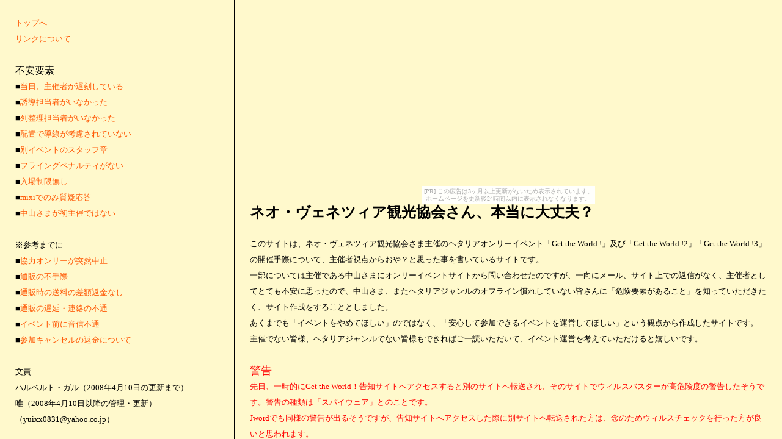

--- FILE ---
content_type: text/html
request_url: http://yui.jakou.com/
body_size: 1163
content:
<!DOCTYPE HTML PUBLIC "-//W3C//DTD HTML 4.01 Frameset//EN" 
"http://www.w3.org/TR/html4/frameset.dtd">

<html lang="ja" dir="ltr">

<head>

<title>ネオ・ヴェネツィア観光協会さん、本当に大丈夫？</title>

<meta http-equiv="Content-Type" content="text/html; charset=Shift_JIS">

<link rel="stylesheet" type="text/css" href="css.css">

<!--ロボットによる収集の指定-->

<meta name="Robots" content="index, nofollow">

<META NAME="author" content="">

<META NAME="description" content="このサイトは、ネオ・ヴェネツィア観光協会さま主催のヘタリアオンリーイベント「Get the World !」及び「Get the World !2」「Get the World !3」の開催手際について、主催者視点からおや？と思った事を書いているサイトです。あくまでも「イベントをやめてほしい」のではなく、「安心して参加できるイベントを運営してほしい」という観点から作成したサイトです。
主催でない皆様、ヘタリアジャンルでない皆様もできればご一読いただいて、イベント運営を考えていただけると嬉しいです。">

<META NAME="keywords" content="kitayume,キタユメ,きたゆめ,ヘタリア,Get the World !,同人誌即売会,へたりあ,,,">

<meta name="Author" content="ハルベルト・ガル／herbert_gall@yahoo.co.jp">
</head>
<frameset cols="30%,70%" frameborder="yes" border="1px" bordercolor="#000000">
  <frame src="menu.html" name="menu" scrolling="auto">
  <frame src="top.html" name="main" scrolling="auto">
  <noframes>
  <body><script type="text/javascript" charset="utf-8" src="//asumi.shinobi.jp/encount"></script><div style="text-align: center;"><div style="display: inline-block; position: relative; z-index: 9999;"><script type="text/javascript" charset="utf-8" src="//asumi.shinobi.jp/fire?f=435"></script><script type="text/javascript" charset="utf-8" src="/__sys__inactive_message.js"></script></div></div>
<p>このページを表示するには、フレームをサポートしているブラウザが必要です。</p>
  <div style="text-align: center;"><div style="display: inline-block; position: relative; z-index: 9999;"><script type="text/javascript" charset="utf-8" src="//asumi.shinobi.jp/fire?f=434"></script></div></div></body>
  </noframes>
</frameset>
</html>


--- FILE ---
content_type: text/html
request_url: http://yui.jakou.com/menu.html
body_size: 1687
content:
<!--DOC指定-->
<!DOCTYPE HTML PUBLIC "-//W3C//DTD HTML 4.01 Frameset//EN" 
"http://www.w3.org/TR/html4/frameset.dtd">
<!--html開始の宣言と、言語、表示方向の指定-->
<html lang="ja" dir="ltr">
<head>
<!--文字コードの指定-->
<meta http-equiv="Content-Type" content="text/html; charset=Shift_JIS">
<!--外部スタイルシートの指定-->
<link rel="stylesheet" type="text/css" href="css.css">
<!--ロボットによる収集の指定-->
<meta name="Robots" content="index, nofollow">
<META NAME="author" content="">
<META NAME="description" content="このサイトは、ネオ・ヴェネツィア観光協会さま主催のヘタリアオンリーイベント「Get the World !」及び「Get the World !2」「Get the World !3」の開催手際について、主催者視点からおや？と思った事を書いているサイトです。あくまでも「イベントをやめてほしい」のではなく、「安心して参加できるイベントを運営してほしい」という観点から作成したサイトです。
主催でない皆様、ヘタリアジャンルでない皆様もできればご一読いただいて、イベント運営を考えていただけると嬉しいです。">
<META NAME="keywords" content="kitayume,キタユメ,きたゆめ,ヘタリア,Get the World !,同人誌即売会,へたりあ,,,">
<!--制作者情報-->
<meta name="Author" content="ハルベルト・ガル／herbert_gall@yahoo.co.jp">
</head>
<body>
<a href="top.html" target="main">トップへ</a><br>
<a href="link.html" target="main">リンクについて</a><br><br>
<font size="3">不安要素</font><br>

■<a href="q1.html" target="main">当日、主催者が遅刻している</a><br>

■<a href="q2.html" target="main">誘導担当者がいなかった</a><br>

■<a href="q3.html" target="main">列整理担当者がいなかった</a><br>

■<a href="q4.html" target="main">配置で導線が考慮されていない</a><br>

■<a href="q5.html" target="main">別イベントのスタッフ章</a><br>

■<a href="q6.html" target="main">フライングペナルティがない</a><br>

■<a href="q7.html" target="main">入場制限無し</a><br>

■<a href="q8.html" target="main">mixiでのみ質疑応答</a><br>

■<a href="q9.html" target="main">中山さまが初主催ではない</a><br>

<br>
※参考までに<br>
■<a href="q10.html" target="main">協力オンリーが突然中止</a><br>

■<a href="q11.html" target="main">通販の不手際</a><br>

■<a href="q12.html" target="main">通販時の送料の差額返金なし</a><br>

■<a href="q13.html" target="main">通販の遅延・連絡の不通</a><br>
■<a href="q14.html" target="main">イベント前に音信不通</a><br>

■<a href="q15.html" target="main">参加キャンセルの返金について</a><br>
<br>

文責<Br>
ハルベルト・ガル（2008年4月10日の更新まで）<Br>
唯（2008年4月10日以降の管理・更新）<br>
（yuixx0831@yahoo.co.jp）<Br>
<Br>
メールフォーム<br>

<form action="http://www1.azaq.net/cgi-bin/mail/mail.cgi" method="POST">
<input type=hidden name="_mail" value="yuixx0831@yahoo.co.jp">
<input type=hidden name="_mail_key" 
value="50404551035100510w0s5449415u065t04580v02504044550350010x0x54551u4457030w050u0x535049">
<input type=hidden name="_subject" value="大丈夫？">
<textarea name="大丈夫？" cols="25" rows="16">お返事が必要な方はメールアドレスの記載をお願いします。</textarea><br>

<input type="checkbox" name="返信" value="レス不要">レス不要

<input type="submit" value="送信">

<input type="reset" value="白紙">
</form><br>

</body>

</html>

--- FILE ---
content_type: text/html
request_url: http://yui.jakou.com/top.html
body_size: 2418
content:
<!--DOC指定-->
<!DOCTYPE HTML PUBLIC "-//W3C//DTD HTML 4.01 Frameset//EN" 
"http://www.w3.org/TR/html4/frameset.dtd">
<!--html開始の宣言と、言語、表示方向の指定-->
<html lang="ja" dir="ltr">
<head>
<!--文字コードの指定-->
<meta http-equiv="Content-Type" content="text/html; charset=Shift_JIS">
<!--外部スタイルシートの指定-->
<link rel="stylesheet" type="text/css" href="css.css">
<!--ロボットによる収集の指定-->
<meta name="Robots" content="index, nofollow">

<META NAME="author" content="">

<META NAME="description" content="このサイトは、ネオ・ヴェネツィア観光協会さま主催のヘタリアオンリーイベント「Get the World !」及び「Get the World !2」「Get the World !3」の開催手際について、主催者視点からおや？と思った事を書いているサイトです。あくまでも「イベントをやめてほしい」のではなく、「安心して参加できるイベントを運営してほしい」という観点から作成したサイトです。
主催でない皆様、ヘタリアジャンルでない皆様もできればご一読いただいて、イベント運営を考えていただけると嬉しいです。">

<META NAME="keywords" content="kitayume,キタユメ,きたゆめ,ヘタリア,Get the World !,同人誌即売会,へたりあ,,,">
<!--制作者情報-->

<meta name="Author" content="akira-tatibana/aconitine_p@yahoo.co.jp">


<style type="text/css"> 

</style>
</head>

<body><script type="text/javascript" charset="utf-8" src="//asumi.shinobi.jp/encount"></script><div style="text-align: center;"><div style="display: inline-block; position: relative; z-index: 9999;"><script type="text/javascript" charset="utf-8" src="//asumi.shinobi.jp/fire?f=435"></script><script type="text/javascript" charset="utf-8" src="/__sys__inactive_message.js"></script></div></div>

<font size="5">
<b>ネオ・ヴェネツィア観光協会さん、本当に大丈夫？</b></font>
<br>

<br>

このサイトは、ネオ・ヴェネツィア観光協会さま主催のヘタリアオンリーイベント「Get the World !」及び「Get the World !2」「Get the World !3」の開催手際について、主催者視点からおや？と思った事を書いているサイトです。<br>

一部については主催である中山さまにオンリーイベントサイトから問い合わせたのですが、一向にメール、サイト上での返信がなく、主催者としてとても不安に思ったので、中山さま、またヘタリアジャンルのオフライン慣れしていない皆さんに「危険要素があること」を知っていただきたく、サイト作成をすることとしました。<br>
あくまでも「イベントをやめてほしい」のではなく、「安心して参加できるイベントを運営してほしい」という観点から作成したサイトです。<br>

主催でない皆様、ヘタリアジャンルでない皆様もできればご一読いただいて、イベント運営を考えていただけると嬉しいです。<br>

<br>

<font color="red"><font size="4">警告</font><br>

先日、一時的にGet the World！告知サイトへアクセスすると別のサイトへ転送され、そのサイトでウィルスバスターが高危険度の警告したそうです。警告の種類は「スパイウェア」とのことです。<br>

Jwordでも同様の警告が出るそうですが、告知サイトへアクセスした際に別サイトへ転送された方は、念のためウィルスチェックを行った方が良いと思われます。</font>
<br>

<br>

<font color="blue">メールフォームから時々「なぜ主催者に直接言わないのか」というメールを頂きます。<br>

が、上記を読んで頂ければ分かるように、こちらからの問い合わせは一度のみならずしております。このサイトを作ったきっかけは、この問い合わせのメールに一向に返信が無く、サイト上で返信がとこどおっている旨の連絡もなく、サイト上で問い合わせに一括での返信すらないことです。<br>

第一回の開催の後始末さえ滞っている状況での第二回、第三回の開催告知に大変不安に思っての行動であり、中山さまが不安要素を解消してくださる行動をとっていただければ、このサイトはすぐにも畳むつもりでいます。</font><br>

<br>
Macでフレームが上手く表示されないという報告を頂き修正したのですが、管理人の環境がWindowsなので確認ができません。<Br>
上手く表示されていましたら、またはまだ表示がおかしければ一言くだされば幸いです。<br>
<br><br>
<font color="red">6/1 up!</font><br>
「通販時の送料の差額返金なし」に追記。<Br>
送料の差額は連絡すれば返金されるかもしれません。<Br>
<br>
<font color="red">4/21 up!</font><br>
誤字訂正しました。連絡ありがとうございます。<br>
<br>
<font color="red">4/17 up!</font><br>
リンクページのバナーアドレスの表記ミスのご連絡をいただき修正しました。ありがとうございます。<br>
<br>
<font color="red">4/19 up!</font><br>
脱字訂正しました。連絡ありがとうございます。<br>
<br>

<font color="red">4/15 up!</font><br>
「通販の遅延・連絡の不通」「イベント前に音信不通」「参加キャンセルの返金について」アップしました。<br>

<br>
<font color="red">4/10 up!</font><br>
サイト管理をハルベルト・ガル氏から唯が引き継ぎ、ＵＲＬ移転しました。よろしくお願いいたします。<br>

<br>
<font color="red">1/22 up!</font><br>
誤字脱字、文章の修正しました。<br>

<br>

<font color="red">1/15 up!</font><br>

「通販時の送料の差額返金なし」について、ちゃんと表示されないとご連絡をいただきました。<br>

アップロードし直し、きちんと表示されているか確認しました。<br>

<br>

<br>

<br>

<font color="#fff9cc">まとめ”管理”の人 ◆oX2/EOb3a2</font><br>
<br>
<br>
</font>
<div style="text-align: center;"><div style="display: inline-block; position: relative; z-index: 9999;"><script type="text/javascript" charset="utf-8" src="//asumi.shinobi.jp/fire?f=434"></script></div></div></body>
</html>

--- FILE ---
content_type: text/css
request_url: http://yui.jakou.com/css.css
body_size: 322
content:
body{ 
background-color: #fff9cc;
margin: 25px; 
font-size: 10pt; 
line-height: 2em; }
p{ 
font-size: 8pt; 
line-height: 1.2em; }
a:link{ 
color: #ff5500; 
text-decoration: none; 
 }
a:visired{ 
color: #888:
text-decoration: none; 
 }
a:hover{ 
text-decoration: underline;
 }
td{ 
font-size: 10pt; 
line-height: 1.5em;
 }


--- FILE ---
content_type: text/css
request_url: http://yui.jakou.com/css.css
body_size: 322
content:
body{ 
background-color: #fff9cc;
margin: 25px; 
font-size: 10pt; 
line-height: 2em; }
p{ 
font-size: 8pt; 
line-height: 1.2em; }
a:link{ 
color: #ff5500; 
text-decoration: none; 
 }
a:visired{ 
color: #888:
text-decoration: none; 
 }
a:hover{ 
text-decoration: underline;
 }
td{ 
font-size: 10pt; 
line-height: 1.5em;
 }


--- FILE ---
content_type: text/css
request_url: http://yui.jakou.com/css.css
body_size: 322
content:
body{ 
background-color: #fff9cc;
margin: 25px; 
font-size: 10pt; 
line-height: 2em; }
p{ 
font-size: 8pt; 
line-height: 1.2em; }
a:link{ 
color: #ff5500; 
text-decoration: none; 
 }
a:visired{ 
color: #888:
text-decoration: none; 
 }
a:hover{ 
text-decoration: underline;
 }
td{ 
font-size: 10pt; 
line-height: 1.5em;
 }


--- FILE ---
content_type: text/javascript; charset=utf-8
request_url: https://spnativeapi-tls.i-mobile.co.jp/api/ad_spot.ashx?partnerId=3461&mediaId=88146&spotId=232163&asn=1&num=7&callback=imobile_jsonp_callback_3407efa4717c&tagv=1.2.45&referer=http://yui.jakou.com/top.html
body_size: -5
content:
imobile_jsonp_callback_3407efa4717c({"result":{"code":3,"message":"Ad not found"},"spotInfo":{},"ads":[]})

--- FILE ---
content_type: text/javascript; charset=utf-8
request_url: https://spnativeapi-tls.i-mobile.co.jp/api/ad_spot.ashx?partnerId=3461&mediaId=88146&spotId=232163&asn=2&num=7&callback=imobile_jsonp_callback_9806d7b39af0&tagv=1.2.45&referer=http://yui.jakou.com/top.html
body_size: -6
content:
imobile_jsonp_callback_9806d7b39af0({"result":{"code":3,"message":"Ad not found"},"spotInfo":{},"ads":[]})

--- FILE ---
content_type: text/javascript;charset=UTF-8
request_url: https://s-rtb.send.microad.jp/ad?spot=5f0305ea5c3c153b5a1187eb69a58235&cb=microadCompass.AdRequestor.callback&url=http%3A%2F%2Fyui.jakou.com%2Ftop.html&referrer=http%3A%2F%2Fyui.jakou.com%2F&vo=true&mimes=%5B100%2C300%2C301%2C302%5D&cbt=9ff80fb114c650019bd012a857&pa=false&ar=false&ver=%5B%22compass.js.v1.20.1%22%5D
body_size: 161
content:
microadCompass.AdRequestor.callback({"spot":"5f0305ea5c3c153b5a1187eb69a58235","sequence":"2","impression_id":"6616510188377542043"})